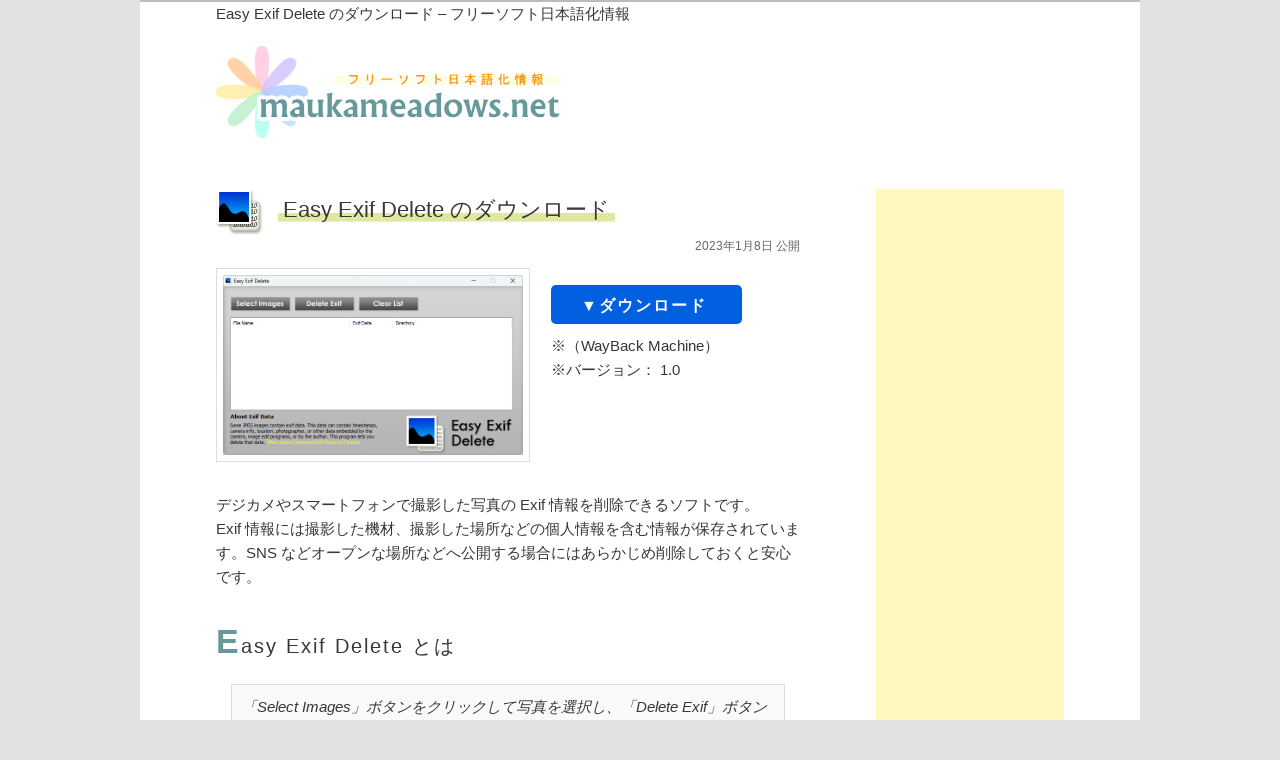

--- FILE ---
content_type: text/html; charset=utf-8
request_url: https://www.google.com/recaptcha/api2/aframe
body_size: 266
content:
<!DOCTYPE HTML><html><head><meta http-equiv="content-type" content="text/html; charset=UTF-8"></head><body><script nonce="e0jcCoMPmBe-ppHDqzcvUg">/** Anti-fraud and anti-abuse applications only. See google.com/recaptcha */ try{var clients={'sodar':'https://pagead2.googlesyndication.com/pagead/sodar?'};window.addEventListener("message",function(a){try{if(a.source===window.parent){var b=JSON.parse(a.data);var c=clients[b['id']];if(c){var d=document.createElement('img');d.src=c+b['params']+'&rc='+(localStorage.getItem("rc::a")?sessionStorage.getItem("rc::b"):"");window.document.body.appendChild(d);sessionStorage.setItem("rc::e",parseInt(sessionStorage.getItem("rc::e")||0)+1);localStorage.setItem("rc::h",'1768972360745');}}}catch(b){}});window.parent.postMessage("_grecaptcha_ready", "*");}catch(b){}</script></body></html>